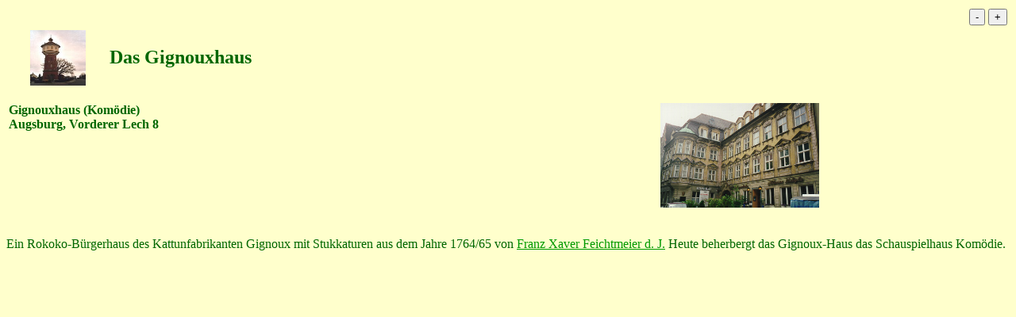

--- FILE ---
content_type: text/html
request_url: http://www.schwabenmedia.de/Bauwerke/Augsburg/Gignouxhaus.htm
body_size: 737
content:
<html>
<head>
   <title> Das Gignouxhaus in Augsburg </title>
   <meta name="description" content="Das Gignouxhaus in Augsburg">
   <meta name="keywords" content="Brunnen, Augsburg, Gignouxhaus">
</head>

<body text="#006600" bgcolor="#FFFFCC" link="#009900" vlink="#00CC00" alink="#00CC00">

<!-- Zoomen -->
<table cols=1 width="100%">
<tr><td align=right>
<input type="button" value="-"
onclick="if(window.parent.document.body.style.zoom!=0)
window.parent.document.body.style.zoom*=0.835; else
window.parent.document.body.style.zoom=0.835;">

<input type="button" value="+"
onclick="if(window.parent.document.body.style.zoom!=0)
window.parent.document.body.style.zoom*=1.2; else
window.parent.document.body.style.zoom=1.2;">
</td></tr></table>

<table cols=2 width="100%">
<tr><td align=center width="10%">
<img SRC="Stadt.jpg" HSPACE=10 height=70 width=70 align=CENTER>
</td><td>
<b><font size=+2>
Das Gignouxhaus 
</font></b>
</td></tr></table>
<p>

<table COLS=2 WIDTH="100%" >
<tr>
<td VALIGN=TOP><b>
 Gignouxhaus (Kom&ouml;die)
<br> Augsburg, Vorderer Lech 8
</b></td>

<td ALIGN=CENTER VALIGN=TOP>
<img SRC="Gignouxhaus.jpg"
   alt="Foto vom Gignouxhaus in Augsburg"
   HSPACE=10 height=132 width=200>
</td>
</tr>
</table>
<p><br>

 Ein Rokoko-B&uuml;rgerhaus des Kattunfabrikanten Gignoux
 mit Stukkaturen aus dem Jahre 1764/65 von
<a href="http://www.augsburger-gedenktage.de/Gedenken/Feichtmeier-d-j.htm">
 Franz Xaver Feichtmeier d. J.</a>
 Heute beherbergt das Gignoux-Haus das Schauspielhaus Kom&ouml;die.
<p>

</body>
</html>
